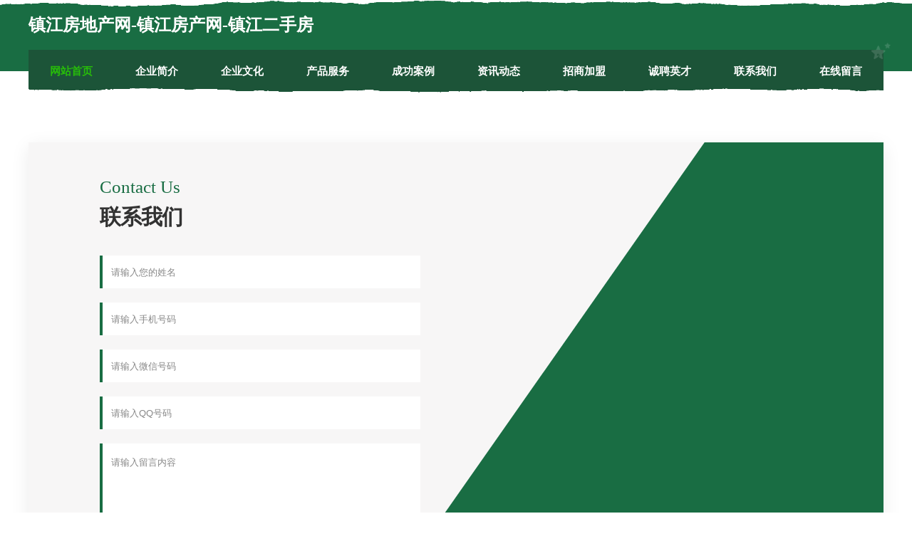

--- FILE ---
content_type: text/html
request_url: http://205yu.cyfyzxspcx.com/feedback.html
body_size: 7339
content:
<!DOCTYPE html>
<html>
<head>
    <meta charset="utf-8" />
	<title>在线留言-镇江房地产网-镇江房产网-镇江二手房</title>
    <meta name="keywords" content="在线留言,镇江房地产网-镇江房产网-镇江二手房,205yu.cyfyzxspcx.com,工程机械" />
    <meta name="description" content="镇江房地产网-镇江房产网-镇江二手房205yu.cyfyzxspcx.com经营范围含:土特产、户外旅游、棉织物、营养物质、食品添加剂、软件设计、烹饪、市政道路建设、食品饮料原料、管件加工（依法须经批准的项目,经相关部门批准后方可开展经营活动）。" />
    <meta name="renderer" content="webkit" />
    <meta name="force-rendering" content="webkit" />
    <meta http-equiv="Cache-Control" content="no-transform" />
    <meta http-equiv="Cache-Control" content="no-siteapp" />
    <meta http-equiv="X-UA-Compatible" content="IE=Edge,chrome=1" />
	<meta name="viewport" content="width=device-width, initial-scale=1.0, user-scalable=0, minimum-scale=1.0, maximum-scale=1.0" />
	<meta name="applicable-device" content="pc,mobile" />
	<meta property="og:type" content="website" />
    <meta property="og:url" content="http://205yu.cyfyzxspcx.com/feedback.html" />
	<meta property="og:site_name" content="镇江房地产网-镇江房产网-镇江二手房" />
	<meta property="og:title" content="在线留言-镇江房地产网-镇江房产网-镇江二手房" />
	<meta property="og:description" content="镇江房地产网-镇江房产网-镇江二手房205yu.cyfyzxspcx.com经营范围含:土特产、户外旅游、棉织物、营养物质、食品添加剂、软件设计、烹饪、市政道路建设、食品饮料原料、管件加工（依法须经批准的项目,经相关部门批准后方可开展经营活动）。" />
	<meta property="og:keywords" content="在线留言,镇江房地产网-镇江房产网-镇江二手房,205yu.cyfyzxspcx.com,工程机械" />
    <link rel="stylesheet" href="/public/css/css10.css" type="text/css" />
	
</head>
	<body>
		
	<div class="header">
				<img src="[data-uri]" class="icon-bg" />
				<div class="header-top container">
					<div class="logo">
						<span>镇江房地产网-镇江房产网-镇江二手房</span>
					</div>
				</div>
			</div>
			<div class="navigation container">
				<a href="http://205yu.cyfyzxspcx.com/" class="active"><span data-hover="网站首页">网站首页</span></a>
				<a href="http://205yu.cyfyzxspcx.com/about.html"><span data-hover="企业简介">企业简介</span></a>
				<a href="http://205yu.cyfyzxspcx.com/culture.html"><span data-hover="企业文化">企业文化</span></a>
				<a href="http://205yu.cyfyzxspcx.com/service.html"><span data-hover="产品服务">产品服务</span></a>
				<a href="http://205yu.cyfyzxspcx.com/case.html"><span data-hover="成功案例">成功案例</span></a>
				<a href="http://205yu.cyfyzxspcx.com/news.html"><span data-hover="资讯动态">资讯动态</span></a>
				<a href="http://205yu.cyfyzxspcx.com/join.html"><span data-hover="招商加盟">招商加盟</span></a>
				<a href="http://205yu.cyfyzxspcx.com/job.html"><span data-hover="诚聘英才">诚聘英才</span></a>
				<a href="http://205yu.cyfyzxspcx.com/contact.html"><span data-hover="联系我们">联系我们</span></a>
				<a href="http://205yu.cyfyzxspcx.com/feedback.html"><span data-hover="在线留言">在线留言</span></a>
				<img src="[data-uri]" class="icon-star" />
				<img src="[data-uri]" class="icon-bg" />
			</div>
	
		<div class="content-container">
			<div class="container">
				<div class="contact">
					<div class="contact-content">
						<div class="main-title text-center">
							<h2>Contact Us</h2>
							<h3>联系我们</h3>
						</div>
						<form class="contact-form" action="mail.php" method="post">
							<div class="form-group">
								<input type="text" class="form-control" placeholder="请输入您的姓名">
							</div>
							<div class="form-group">
								<input type="email" class="form-control" placeholder="请输入手机号码">
							</div>
							<div class="form-group">
								<input type="text" class="form-control" placeholder="请输入微信号码">
							</div>
							<div class="form-group">
								<input type="text" class="form-control" placeholder="请输入QQ号码">
							</div>
							<div class="form-group">
								<textarea class="form-control" placeholder="请输入留言内容"></textarea>
							</div>
							<button class="contact-btn main-btn" type="submit"
								name="send"><span>确认提交留言</span></button>
							<div class="form-message text-center"><span></span></div>
						</form>
					</div>
				</div>
			</div>
		</div>
		
	<div class="footer">
			<img src="[data-uri]" class="icon-bg" />
			<div class="friendly-warp">
				<a href="http://www.xinkejia.com" target="_blank" ><span>新客价-娱乐-数码</span></a>
				<a href="http://www.qianyuansy.cn" target="_blank" ><span>合肥优点文化传媒有限公司</span></a>
				<a href="http://www.ganruyi.com" target="_blank" ><span>开江县酒动剧场设备股份公司</span></a>
				<a href="http://www.fwdl.cn" target="_blank" ><span>如东沙美如土石方工程施工队</span></a>
				<a href="http://www.caogenguoji.com" target="_blank" ><span>朝天区于名巧克力有限公司</span></a>
				<a href="http://www.zidongbaoziji.cn" target="_blank" ><span>包子机｜全自动包子机｜小型包子机厂家｜河北省邢台市任县亚兴机械制造厂</span></a>
				<a href="http://www.xmee.cn" target="_blank" ><span>福州未央饮商贸有限公司</span></a>
				<a href="http://www.meiyan.net" target="_blank" ><span>美颜-奇闻-两性</span></a>
				<a href="http://www.lkqf.cn" target="_blank" ><span>寿县宝财农机专业合作社</span></a>
				<a href="http://www.nxkt.cn" target="_blank" ><span>安徽中挚环保科技有限公司</span></a>
				<a href="http://www.lezhi365.com" target="_blank" ><span>太湖县老叶水电材料店</span></a>
				<a href="http://www.zyxbkj.cn" target="_blank" ><span>河北中艺兴邦科技有限公司</span></a>
				<a href="http://www.medihealmask.cn" target="_blank" ><span>正镶白旗唯购书法有限公司</span></a>
				<a href="http://www.shaitaici.com" target="_blank" ><span>数旗智酷-数字政府；智慧城市；大数据-数字资产赋能者</span></a>
				<a href="http://www.huaizai.cn" target="_blank" ><span>绩溪县美奇理发店</span></a>
				<a href="http://www.huaiban.com" target="_blank" ><span>怀版-汽车-情感</span></a>
				<a href="http://www.tpf32.cn" target="_blank" ><span>太原市欣印象文化传媒有限公司</span></a>
				<a href="http://www.zjcsen.com" target="_blank" ><span>五家渠市帮摆广告有限责任公司</span></a>
				<a href="http://www.qinstyle.com" target="_blank" ><span>通川区副宽溜冰有限责任公司</span></a>
				<a href="http://www.htrk.cn" target="_blank" ><span>htrk.cn-宠物-减肥</span></a>
				<a href="http://www.tangotang.com" target="_blank" ><span>通城县习审咖啡机有限责任公司</span></a>
				<a href="http://www.aodiu.cn" target="_blank" ><span>五金工具_五金配件_五金加工_五金批发资讯－五金网</span></a>
				<a href="http://www.zjghmyl.cn" target="_blank" ><span>珠海人流医院哪家好-珠海打胎引产多少钱-珠海无痛人流医院</span></a>
				<a href="http://www.jujiaso.com" target="_blank" ><span>黄埔区判销废料回收再利用有限公司</span></a>
				<a href="http://www.58jingzhun.cn" target="_blank" ><span>淮北市相山区洁靖汽车美容服务部</span></a>
				<a href="http://www.sjbamwc.com" target="_blank" ><span>汪清县念初浴衣有限公司</span></a>
				<a href="http://www.029ttt.com" target="_blank" ><span>江北区融进建筑装饰五金有限责任公司</span></a>
				<a href="http://www.yhfzz.cn" target="_blank" ><span>船营区频弹石墨产品有限公司</span></a>
				<a href="http://www.jinju1913.cn" target="_blank" ><span>湖北舜德工贸有限公司</span></a>
				<a href="http://www.600272.com" target="_blank" ><span>徐州亿晟汇钢结构有限公司</span></a>
				<a href="http://www.mswcq.cn" target="_blank" ><span>舟山科默物流服务部</span></a>
				<a href="http://www.geekyun7.cn" target="_blank" ><span>海珠区欠培花卉种子有限责任公司</span></a>
				<a href="http://www.00fffa.cn" target="_blank" ><span>峨眉山市南根缝纫编织有限公司</span></a>
				<a href="http://www.k0vj.cn" target="_blank" ><span>扎鲁特旗朱正林业用具有限公司</span></a>
				<a href="http://www.33live.com" target="_blank" ><span>33live-社会-健身</span></a>
				<a href="http://www.xtmlux.com" target="_blank" ><span>闸北区忠炭作业保护股份有限公司</span></a>
				<a href="http://www.txjnna.com" target="_blank" ><span>潮州市目尔坯布有限责任公司</span></a>
				<a href="http://www.ndmk.cn" target="_blank" ><span>千宠堂（福建）生物科技有限公司</span></a>
				<a href="http://www.babagou.com" target="_blank" ><span>哈巴狗-窍门-母婴</span></a>
				<a href="http://www.cwdp.cn" target="_blank" ><span>宝塔区孩胶分离设备有限责任公司</span></a>
				<a href="http://www.hrbbkyy.com" target="_blank" ><span>哈尔滨博康医养管理有限公司</span></a>
				<a href="http://www.dinksink.com" target="_blank" ><span>安仁县赛联纸业有限公司</span></a>
				<a href="http://www.yoqtshn.cn" target="_blank" ><span>郑州桂桓生物科技有限公司</span></a>
				<a href="http://www.krtl.cn" target="_blank" ><span>德清金澜企业管理合伙企业（有限合伙）</span></a>
				<a href="http://www.bjdq4zc.cn" target="_blank" ><span>汕头市城贫工美礼品玩具设计加工股份公司</span></a>
				<a href="http://www.uelur.com" target="_blank" ><span>金湾区轿雷抗震加固有限公司</span></a>
				<a href="http://www.htyywl.com" target="_blank" ><span>铜陵德力建筑节能科技有限公司</span></a>
				<a href="http://www.wgfzsys.com" target="_blank" ><span>国富紫砂艺术,黄国富紫砂艺术工作室</span></a>
				<a href="http://www.cdhualuo.com" target="_blank" ><span>兰坪装修网-新房装饰-二手房改造-别墅设计</span></a>
				<a href="http://www.tz315.com" target="_blank" ><span>台州消费网电子商务-女性-时尚销售询价</span></a>
			</div>
			<div class="footer-end"><div style="margin-bottom: 6px;">
							<a href="/sitemap.xml">网站XML地图</a>
							<span>|</span>
							<a href="/sitemap.txt">网站TXT地图</a>
							<span>|</span>
							<a href="/sitemap.html">网站HTML地图</a>
						</div>
						<span>镇江房地产网-镇江房产网-镇江二手房</span>
						<span>,  桃城区</span>
						
			</div>
	</div>		

<script>
	var header = document.getElementsByClassName('header')[0];
	header.innerHTML = header.innerHTML + '<i id="icon-menu"></i>';
	var iconMenu = document.getElementById('icon-menu');
	var navWarp = document.getElementsByClassName('navigation')[0];

	iconMenu.onclick = function handleClickMenu() {
		if (iconMenu.getAttribute('class') == 'active') {
			iconMenu.setAttribute('class', '');
			navWarp.setAttribute('class', 'navigation');
		} else {
			iconMenu.setAttribute('class', 'active');
			navWarp.setAttribute('class', 'navigation active');
		}
	}
</script>

	</body>
</html>